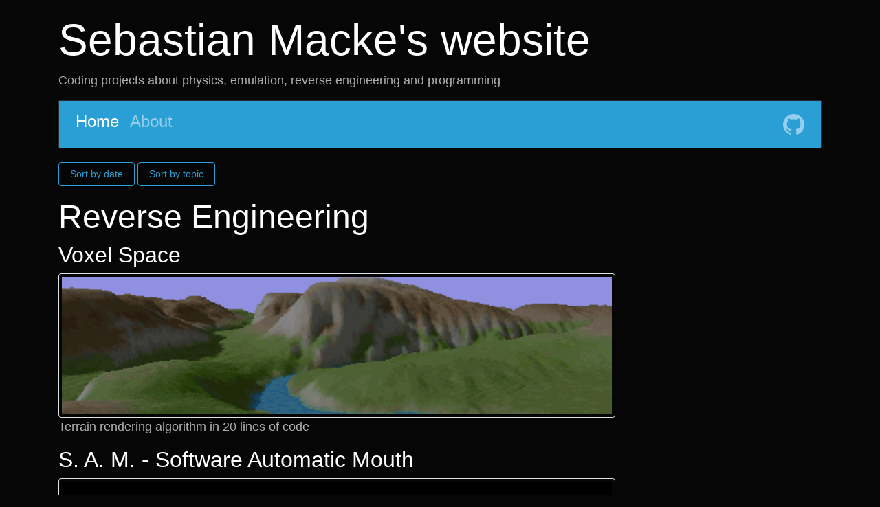

--- FILE ---
content_type: text/html; charset=UTF-8
request_url: https://simulationcorner.net/index.php
body_size: 9283
content:
<!DOCTYPE html>
<html lang="en">
<head>



<title>Sebastian Macke's website</title>
<meta name="keywords" content="emulator, physics, reverse engineering, programming"><meta name="description" content="Personal website of Sebastian Macke. Contains coding projects about physics, emulation, reverse engineering, optimization">
  <meta charset="utf-8">
  <meta name="viewport" content="width=device-width, initial-scale=1">
  <meta http-equiv="X-UA-Compatible" content="IE=edge">
  <meta name="author" content="Sebastian Macke">
  <link rel="stylesheet" href="bootstrap/css/bootstrap.min.css">
  <script src="jquery-3.6.0.min.js"></script>
  <script src="bootstrap/js/bootstrap.min.js"></script>
</head>
<body>

<div class="container">
    <div class="page-header" id="banner">
    <div class="row">
      <div class="col-sm-12" style="height:20px;"></div>
      <div class="col-lg-10 col-md-7 col-sm-6">
        <h1>Sebastian Macke's website</h1>
        <p class="lead">Coding projects about physics, emulation, reverse engineering and programming</p>
      </div>
	<div class="col-sm-12">

<nav class="navbar navbar-expand-lg navbar-dark bg-primary">
  <button class="navbar-toggler navbar-toggler-right" type="button" data-toggle="collapse" data-target="#navbarNavAltMarkup" aria-controls="navbarNavAltMarkup" aria-expanded="false" aria-label="Toggle navigation">
    <span class="navbar-toggler-icon"></span>
  </button>
  <div class="collapse navbar-collapse h5" id="navbarNavAltMarkup">
    <div class="navbar-nav">
      <a class="nav-item nav-link active" href="index.php">Home <span class="sr-only">(current)</span></a>
      <a class="nav-item nav-link" href="index.php?page=about">About</a>
    </div>
  </div>

  <div class="nav navbar-nav navbar-right nav-item">
    <a class="nav-link p-2" href="https://github.com/s-macke/" target="_blank" rel="noopener" aria-label="GitHub">
        <svg xmlns="http://www.w3.org/2000/svg" viewbox="0 0 512 499.36" height="30" focusable="false"><title>GitHub</title><path d="M256 0C114.64 0 0 114.61 0 256c0 113.09 73.34 209 175.08 242.9 12.8 2.35 17.47-5.56 17.47-12.34 0-6.08-.22-22.18-.35-43.54-71.2 15.49-86.2-34.34-86.2-34.34-11.64-29.57-28.42-37.45-28.42-37.45-23.27-15.84 1.73-15.55 1.73-15.55 25.69 1.81 39.21 26.38 39.21 26.38 22.84 39.12 59.92 27.82 74.5 21.27 2.33-16.54 8.94-27.82 16.25-34.22-56.84-6.43-116.6-28.43-116.6-126.49 0-27.95 10-50.8 26.35-68.69-2.63-6.48-11.42-32.5 2.51-67.75 0 0 21.49-6.88 70.4 26.24a242.65 242.65 0 0 1 128.18 0c48.87-33.13 70.33-26.24 70.33-26.24 14 35.25 5.18 61.27 2.55 67.75 16.41 17.9 26.31 40.75 26.31 68.69 0 98.35-59.85 120-116.88 126.32 9.19 7.9 17.38 23.53 17.38 47.41 0 34.22-.31 61.83-.31 70.23 0 6.85 4.61 14.81 17.6 12.31C438.72 464.97 512 369.08 512 256.02 512 114.62 397.37 0 256 0z" fill="currentColor" fill-rule="evenodd"/></svg>
    </a>
    </div>
</nav>
	</div>

    </div>
    </div>
</div>

<div class="col-sm-6" style="height:20px;"></div>
<div class="container">
    <div class="row">
        <div class="col-md-4">
            <p class="bs-component">
              <a href="index.php?page=projectsByDate"><button type="button" class="btn btn-outline-primary">Sort by date</button></a>
              <a href="index.php?page=projects"><button type="button" class="btn btn-outline-primary">Sort by topic</button></a>
           </p>
       </div>
   </div>
</div>

<div class="container">
  <div class="row">
  <div class="col-sm-12"><h2>Reverse Engineering</h2></div>
  </div>
  <div class="row">
    <div class="col-sm-12">
      <h4>Voxel Space</h4>
      <a href="https://github.com/s-macke/VoxelSpace"><img class="img-thumbnail" src="images/VoxelSpace.png" alt="Voxel Space"></a>
      <p class="lead">Terrain rendering algorithm in 20 lines of code</p>
    </div>
    <div class="col-sm-12">
      <h4>S. A. M. - Software Automatic Mouth</h4>
      <a href="index.php?page=sam"><img class="img-thumbnail" src="images/SAM.png" alt="Software Automatic Mouth"></a>
      <p class="lead">Speech synthesis in the 80s</p>
    </div>
    <div class="col-sm-12">
      <h4>Starflight</h4>
      <a href="https://github.com/s-macke/starflight-reverse"><img class="img-thumbnail" src="images/Starflight.png" alt="Starflight"></a>
      <p class="lead">Source code of Starflight (1986)</p>
    </div>
    <div class="col-sm-12">
      <h4>Test Drive III</h4>
      <a href="https://github.com/s-macke/Test-Drive-3-Maps"><img class="img-thumbnail" src="images/TD3.png" alt="Test Drive III"></a>
      <p class="lead">Maps from the game Test Drive III</p>
    </div>
  </div>
</div>


<div class="container">
  <div class="row">
  <div class="col-sm-12"><h2>Emulators</h2></div>
  </div>
  <div class="row">
    <div class="col-sm-12">
      <h4>jor1k</h4>
      <a href="https://s-macke.github.io/jor1k/demos/main.html" ><img class="img-thumbnail" src="images/jor1k.png" alt="jor1k"></a>
      <p class="lead">OpenRISC emulator in the web browser</p>
    </div>
    <div class="col-sm-12">
      <h4>SIDSpectro</h4>
      <a href="https://simulationcorner.net/Sidplayer/index.html"><img class="img-thumbnail" src="images/SidSpectro.png" alt="SidSpectro"></a>
      <p class="lead">SID music emulator in the web browser</p>
    </div>
    <div class="col-sm-12">
      <h4>Play Microsoft Flight Simulator 1-4 in the browser</h4>
      <a href="https://github.com/s-macke/FSHistory"><img class="img-thumbnail" src="images/fs4.png" alt="FSHistory"></a>
    </div>
    <div class="col-sm-12">
      <h4>C64 Emulator for the TI-92</h4>
      <a href="index.php?page=c64"><img class="img-thumbnail" src="images/C64.gif" alt="C64 Emulator for the TI-92"></a>
    </div>
  </div>
</div>

<div class="col-sm-12" style="height:50px;"></div>

<div class="container">
  <div class="row">
  <div class="col-sm-12"><h2>Graphics</h2></div>
  </div>
  <div class="row">
    <div class="col-sm-12">
      <h4>WebGPU Laboratory</h4>
      <a href="https://github.com/s-macke/WebGPU-Lab"><img class="img-thumbnail" src="images/WebGPU.png" alt="WebGPU"></a>
      <p class="lead">Demos and experiments in WebGPU technology. Focus on compute shaders.</p>
    </div>
  </div>
</div>

<div class="col-sm-12" style="height:50px;"></div>

<div class="container">
  <div class="row">
  <div class="col-sm-12"><h2>Physics</h2></div>
  </div>
  <div class="row">
    <div class="col-sm-12">
      <h4>ReMagX</h4>
      <a href="https://remagx.org/"><img class="img-thumbnail" src="images/ReMagX.png" alt="ReMagX"></a>
      <p class="lead">Calculate and fit the specular x-ray reflection from a thin film sample taking into account magnetic contributions</p>
    </div>
    <div class="col-sm-12">
      <h4>QUAD</h4>
      <a href="https://quad.x-ray.center"><img class="img-thumbnail" src="images/QUAD.png" alt="QUAD"></a>
      <p class="lead">A software toolbox for x-ray dynamical diffraction for strained crystals </p>
    </div>
    <div class="col-sm-12">
      <h4>MISO</h4>
      <a href="https://s-macke.github.io/MISO/index.html"><img class="img-thumbnail" src="images/MISO.png" alt="Micromangetic simulator"></a>
      <p class="lead">Online Micromagnetic Simulator for demonstration purposes</p>
    </div>
    <div class="col-sm-12">
      <h4>Smoke</h4>
      <a href="index.php?page=smoke"><img class="img-thumbnail" src="images/Smoke.png" alt="Smoke"></a>
      <p class="lead">Finite difference simulation of fluid dynamics</p>
    </div>
  </div>
</div>
<div class="col-sm-6" style="height:50px;"></div>


<div class="container">
  <div class="row">
  <div class="col-sm-12"><h2>Programming</h2></div>
  </div>
  <div class="row">
    <div class="col-sm-12">
      <h4>Fortran to C/C++ converter</h4>
      <a href="index.php?page=if2c"><img class="img-thumbnail" src="images/Fortran.png" alt="Fortran to C"></a>
      <p class="lead"></p>
    </div>
    <div class="col-sm-12">
      <h4>Fast Matrix-Vector Multiplication</h4>
      <a href="index.php?page=fastmatrixvector"><img class="img-thumbnail" src="images/MatrixVector.png" alt="Matrix-Vector"></a>
      <p class="lead"></p>
    </div>
  </div>
</div>
<div class="col-sm-12" style="height:50px;"></div>

<div class="container">
  <div class="row">
  <div class="col-sm-12"><h2>Security</h2></div>
  </div>
  <div class="row">
    <div class="col-sm-12">
      <h4>CoverFS</h4>
      <a href="https://github.com/s-macke/CoverFS"><img class="img-thumbnail" src="images/CoverFS.png" alt="CoverFS"></a>
      <p class="lead">Zero-knowledge client-side encrypted network filesystem</p>
    </div>
  </div>
</div>
<div class="col-sm-12" style="height:50px;"></div>

<div class="container">
  <div class="row">
  <div class="col-sm-12"><h2>Games</h2></div>
  </div>
  <div class="row">
    <div class="col-sm-12">
      <h4>Interplanetary Postal Service</h4>
      <a href="https://github.com/s-macke/Interplanetary-Postal-Service"><img class="img-thumbnail" src="images/IPS.png" alt="Interplanetary Postal Service"></a>
      <p class="lead">Lunar Lander type game with computational fluid dynamics</p>
    </div>
    <div class="col-sm-12">
      <h4>Connect Four</h4>
      <a href="index.php?page=connectfour"><img class="img-thumbnail" src="images/ConnectFour.png" alt="Connect Four"></a>
      <p class="lead">Play connect four in the web browser</p>
    </div>
  </div>
</div>
<div class="col-sm-6" style="height:50px;"></div>
</body>
</html>
